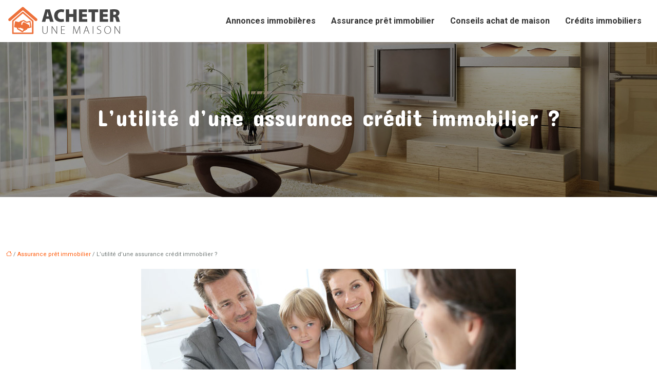

--- FILE ---
content_type: text/html; charset=UTF-8
request_url: https://www.acheter-une-maison.net/lutilite-dune-assurance-credit-immobilier/
body_size: 9708
content:
<!DOCTYPE html>
<html lang="fr-FR">
<head>
<meta charset="UTF-8" />
<meta name="viewport" content="width=device-width">
<link rel="shortcut icon" href="/wp-content/uploads/2015/12/favicon.png" />
<script type="application/ld+json">
{
    "@context": "https://schema.org",
    "@graph": [
        {
            "@type": "WebSite",
            "@id": "https://www.acheter-une-maison.net#website",
            "url": "https://www.acheter-une-maison.net",
            "name": "Acheter une maison",
            "inLanguage": "fr-FR",
            "publisher": {
                "@id": "https://www.acheter-une-maison.net#organization"
            }
        },
        {
            "@type": "Organization",
            "@id": "https://www.acheter-une-maison.net#organization",
            "name": "Acheter une maison",
            "url": "https://www.acheter-une-maison.net",
            "logo": {
                "@type": "ImageObject",
                "@id": "https://www.acheter-une-maison.net#logo",
                "url": "https://www.acheter-une-maison.net/wp-content/uploads/2015/12/acheter-une-maison-4.png"
            }
        },
        {
            "@type": "Person",
            "@id": "https://www.acheter-une-maison.net/author/admin@achetmais#person",
            "name": "admin@achetmais",
            "jobTitle": "Rédaction Web",
            "url": "https://www.acheter-une-maison.net/author/admin@achetmais",
            "worksFor": {
                "@id": "https://www.acheter-une-maison.net#organization"
            },
            "image": {
                "@type": "ImageObject",
                "url": ""
            }
        },
        {
            "@type": "WebPage",
            "@id": "https://www.acheter-une-maison.net/lutilite-dune-assurance-credit-immobilier/#webpage",
            "url": "https://www.acheter-une-maison.net/lutilite-dune-assurance-credit-immobilier/",
            "name": "Le remboursement d'un crédit immobilier en France",
            "isPartOf": {
                "@id": "https://www.acheter-une-maison.net#website"
            },
            "breadcrumb": {
                "@id": "https://www.acheter-une-maison.net/lutilite-dune-assurance-credit-immobilier/#breadcrumb"
            },
            "inLanguage": "fr_FR",
            "primaryImageOfPage": {
                "@id": "https://www.acheter-une-maison.net/wp-content/uploads/2014/02/L’utilité-d’une-assurance-crédit-immobilier-1.jpg"
            }
        },
        {
            "@type": "Article",
            "@id": "https://www.acheter-une-maison.net/lutilite-dune-assurance-credit-immobilier/#article",
            "headline": "L’utilité d’une assurance crédit immobilier ?",
            "description": "Vous envisagez de souscrire un prêt ? Il est donc important que vous preniez connaissance de l’assurance de crédit immobilier qui accompagne votre prêt.",
            "mainEntityOfPage": {
                "@id": "https://www.acheter-une-maison.net/lutilite-dune-assurance-credit-immobilier/#webpage"
            },
            "image": {
                "@type": "ImageObject",
                "url": "https://www.acheter-une-maison.net/wp-content/uploads/2014/02/L’utilité-d’une-assurance-crédit-immobilier-1.jpg",
                "width": 730,
                "height": 280
            },
            "wordCount": 341,
            "isAccessibleForFree": true,
            "articleSection": [
                "Assurance prêt immobilier"
            ],
            "datePublished": "2014-02-21T09:52:35+00:00",
            "author": {
                "@id": "https://www.acheter-une-maison.net/author/admin@achetmais#person"
            },
            "publisher": {
                "@id": "https://www.acheter-une-maison.net#organization"
            },
            "inLanguage": "fr-FR"
        },
        {
            "@type": "BreadcrumbList",
            "@id": "https://www.acheter-une-maison.net/lutilite-dune-assurance-credit-immobilier/#breadcrumb",
            "itemListElement": [
                {
                    "@type": "ListItem",
                    "position": 1,
                    "name": "Accueil",
                    "item": "https://www.acheter-une-maison.net/"
                },
                {
                    "@type": "ListItem",
                    "position": 2,
                    "name": "Assurance prêt immobilier",
                    "item": "https://www.acheter-une-maison.net/assurance-pret-immobilier/"
                },
                {
                    "@type": "ListItem",
                    "position": 3,
                    "name": "L’utilité d’une assurance crédit immobilier ?",
                    "item": "https://www.acheter-une-maison.net/lutilite-dune-assurance-credit-immobilier/"
                }
            ]
        }
    ]
}</script>
<meta name='robots' content='max-image-preview:large' />
<title>Le remboursement d'un crédit immobilier en France</title><meta name="description" content="Vous envisagez de souscrire un prêt ? Il est donc important que vous preniez connaissance de l’assurance de crédit immobilier qui accompagne votre prêt."><link rel="alternate" title="oEmbed (JSON)" type="application/json+oembed" href="https://www.acheter-une-maison.net/wp-json/oembed/1.0/embed?url=https%3A%2F%2Fwww.acheter-une-maison.net%2Flutilite-dune-assurance-credit-immobilier%2F" />
<link rel="alternate" title="oEmbed (XML)" type="text/xml+oembed" href="https://www.acheter-une-maison.net/wp-json/oembed/1.0/embed?url=https%3A%2F%2Fwww.acheter-une-maison.net%2Flutilite-dune-assurance-credit-immobilier%2F&#038;format=xml" />
<style id='wp-img-auto-sizes-contain-inline-css' type='text/css'>
img:is([sizes=auto i],[sizes^="auto," i]){contain-intrinsic-size:3000px 1500px}
/*# sourceURL=wp-img-auto-sizes-contain-inline-css */
</style>
<style id='wp-block-library-inline-css' type='text/css'>
:root{--wp-block-synced-color:#7a00df;--wp-block-synced-color--rgb:122,0,223;--wp-bound-block-color:var(--wp-block-synced-color);--wp-editor-canvas-background:#ddd;--wp-admin-theme-color:#007cba;--wp-admin-theme-color--rgb:0,124,186;--wp-admin-theme-color-darker-10:#006ba1;--wp-admin-theme-color-darker-10--rgb:0,107,160.5;--wp-admin-theme-color-darker-20:#005a87;--wp-admin-theme-color-darker-20--rgb:0,90,135;--wp-admin-border-width-focus:2px}@media (min-resolution:192dpi){:root{--wp-admin-border-width-focus:1.5px}}.wp-element-button{cursor:pointer}:root .has-very-light-gray-background-color{background-color:#eee}:root .has-very-dark-gray-background-color{background-color:#313131}:root .has-very-light-gray-color{color:#eee}:root .has-very-dark-gray-color{color:#313131}:root .has-vivid-green-cyan-to-vivid-cyan-blue-gradient-background{background:linear-gradient(135deg,#00d084,#0693e3)}:root .has-purple-crush-gradient-background{background:linear-gradient(135deg,#34e2e4,#4721fb 50%,#ab1dfe)}:root .has-hazy-dawn-gradient-background{background:linear-gradient(135deg,#faaca8,#dad0ec)}:root .has-subdued-olive-gradient-background{background:linear-gradient(135deg,#fafae1,#67a671)}:root .has-atomic-cream-gradient-background{background:linear-gradient(135deg,#fdd79a,#004a59)}:root .has-nightshade-gradient-background{background:linear-gradient(135deg,#330968,#31cdcf)}:root .has-midnight-gradient-background{background:linear-gradient(135deg,#020381,#2874fc)}:root{--wp--preset--font-size--normal:16px;--wp--preset--font-size--huge:42px}.has-regular-font-size{font-size:1em}.has-larger-font-size{font-size:2.625em}.has-normal-font-size{font-size:var(--wp--preset--font-size--normal)}.has-huge-font-size{font-size:var(--wp--preset--font-size--huge)}.has-text-align-center{text-align:center}.has-text-align-left{text-align:left}.has-text-align-right{text-align:right}.has-fit-text{white-space:nowrap!important}#end-resizable-editor-section{display:none}.aligncenter{clear:both}.items-justified-left{justify-content:flex-start}.items-justified-center{justify-content:center}.items-justified-right{justify-content:flex-end}.items-justified-space-between{justify-content:space-between}.screen-reader-text{border:0;clip-path:inset(50%);height:1px;margin:-1px;overflow:hidden;padding:0;position:absolute;width:1px;word-wrap:normal!important}.screen-reader-text:focus{background-color:#ddd;clip-path:none;color:#444;display:block;font-size:1em;height:auto;left:5px;line-height:normal;padding:15px 23px 14px;text-decoration:none;top:5px;width:auto;z-index:100000}html :where(.has-border-color){border-style:solid}html :where([style*=border-top-color]){border-top-style:solid}html :where([style*=border-right-color]){border-right-style:solid}html :where([style*=border-bottom-color]){border-bottom-style:solid}html :where([style*=border-left-color]){border-left-style:solid}html :where([style*=border-width]){border-style:solid}html :where([style*=border-top-width]){border-top-style:solid}html :where([style*=border-right-width]){border-right-style:solid}html :where([style*=border-bottom-width]){border-bottom-style:solid}html :where([style*=border-left-width]){border-left-style:solid}html :where(img[class*=wp-image-]){height:auto;max-width:100%}:where(figure){margin:0 0 1em}html :where(.is-position-sticky){--wp-admin--admin-bar--position-offset:var(--wp-admin--admin-bar--height,0px)}@media screen and (max-width:600px){html :where(.is-position-sticky){--wp-admin--admin-bar--position-offset:0px}}

/*# sourceURL=wp-block-library-inline-css */
</style><style id='global-styles-inline-css' type='text/css'>
:root{--wp--preset--aspect-ratio--square: 1;--wp--preset--aspect-ratio--4-3: 4/3;--wp--preset--aspect-ratio--3-4: 3/4;--wp--preset--aspect-ratio--3-2: 3/2;--wp--preset--aspect-ratio--2-3: 2/3;--wp--preset--aspect-ratio--16-9: 16/9;--wp--preset--aspect-ratio--9-16: 9/16;--wp--preset--color--black: #000000;--wp--preset--color--cyan-bluish-gray: #abb8c3;--wp--preset--color--white: #ffffff;--wp--preset--color--pale-pink: #f78da7;--wp--preset--color--vivid-red: #cf2e2e;--wp--preset--color--luminous-vivid-orange: #ff6900;--wp--preset--color--luminous-vivid-amber: #fcb900;--wp--preset--color--light-green-cyan: #7bdcb5;--wp--preset--color--vivid-green-cyan: #00d084;--wp--preset--color--pale-cyan-blue: #8ed1fc;--wp--preset--color--vivid-cyan-blue: #0693e3;--wp--preset--color--vivid-purple: #9b51e0;--wp--preset--color--base: #f9f9f9;--wp--preset--color--base-2: #ffffff;--wp--preset--color--contrast: #111111;--wp--preset--color--contrast-2: #636363;--wp--preset--color--contrast-3: #A4A4A4;--wp--preset--color--accent: #cfcabe;--wp--preset--color--accent-2: #c2a990;--wp--preset--color--accent-3: #d8613c;--wp--preset--color--accent-4: #b1c5a4;--wp--preset--color--accent-5: #b5bdbc;--wp--preset--gradient--vivid-cyan-blue-to-vivid-purple: linear-gradient(135deg,rgb(6,147,227) 0%,rgb(155,81,224) 100%);--wp--preset--gradient--light-green-cyan-to-vivid-green-cyan: linear-gradient(135deg,rgb(122,220,180) 0%,rgb(0,208,130) 100%);--wp--preset--gradient--luminous-vivid-amber-to-luminous-vivid-orange: linear-gradient(135deg,rgb(252,185,0) 0%,rgb(255,105,0) 100%);--wp--preset--gradient--luminous-vivid-orange-to-vivid-red: linear-gradient(135deg,rgb(255,105,0) 0%,rgb(207,46,46) 100%);--wp--preset--gradient--very-light-gray-to-cyan-bluish-gray: linear-gradient(135deg,rgb(238,238,238) 0%,rgb(169,184,195) 100%);--wp--preset--gradient--cool-to-warm-spectrum: linear-gradient(135deg,rgb(74,234,220) 0%,rgb(151,120,209) 20%,rgb(207,42,186) 40%,rgb(238,44,130) 60%,rgb(251,105,98) 80%,rgb(254,248,76) 100%);--wp--preset--gradient--blush-light-purple: linear-gradient(135deg,rgb(255,206,236) 0%,rgb(152,150,240) 100%);--wp--preset--gradient--blush-bordeaux: linear-gradient(135deg,rgb(254,205,165) 0%,rgb(254,45,45) 50%,rgb(107,0,62) 100%);--wp--preset--gradient--luminous-dusk: linear-gradient(135deg,rgb(255,203,112) 0%,rgb(199,81,192) 50%,rgb(65,88,208) 100%);--wp--preset--gradient--pale-ocean: linear-gradient(135deg,rgb(255,245,203) 0%,rgb(182,227,212) 50%,rgb(51,167,181) 100%);--wp--preset--gradient--electric-grass: linear-gradient(135deg,rgb(202,248,128) 0%,rgb(113,206,126) 100%);--wp--preset--gradient--midnight: linear-gradient(135deg,rgb(2,3,129) 0%,rgb(40,116,252) 100%);--wp--preset--gradient--gradient-1: linear-gradient(to bottom, #cfcabe 0%, #F9F9F9 100%);--wp--preset--gradient--gradient-2: linear-gradient(to bottom, #C2A990 0%, #F9F9F9 100%);--wp--preset--gradient--gradient-3: linear-gradient(to bottom, #D8613C 0%, #F9F9F9 100%);--wp--preset--gradient--gradient-4: linear-gradient(to bottom, #B1C5A4 0%, #F9F9F9 100%);--wp--preset--gradient--gradient-5: linear-gradient(to bottom, #B5BDBC 0%, #F9F9F9 100%);--wp--preset--gradient--gradient-6: linear-gradient(to bottom, #A4A4A4 0%, #F9F9F9 100%);--wp--preset--gradient--gradient-7: linear-gradient(to bottom, #cfcabe 50%, #F9F9F9 50%);--wp--preset--gradient--gradient-8: linear-gradient(to bottom, #C2A990 50%, #F9F9F9 50%);--wp--preset--gradient--gradient-9: linear-gradient(to bottom, #D8613C 50%, #F9F9F9 50%);--wp--preset--gradient--gradient-10: linear-gradient(to bottom, #B1C5A4 50%, #F9F9F9 50%);--wp--preset--gradient--gradient-11: linear-gradient(to bottom, #B5BDBC 50%, #F9F9F9 50%);--wp--preset--gradient--gradient-12: linear-gradient(to bottom, #A4A4A4 50%, #F9F9F9 50%);--wp--preset--font-size--small: 13px;--wp--preset--font-size--medium: 20px;--wp--preset--font-size--large: 36px;--wp--preset--font-size--x-large: 42px;--wp--preset--spacing--20: min(1.5rem, 2vw);--wp--preset--spacing--30: min(2.5rem, 3vw);--wp--preset--spacing--40: min(4rem, 5vw);--wp--preset--spacing--50: min(6.5rem, 8vw);--wp--preset--spacing--60: min(10.5rem, 13vw);--wp--preset--spacing--70: 3.38rem;--wp--preset--spacing--80: 5.06rem;--wp--preset--spacing--10: 1rem;--wp--preset--shadow--natural: 6px 6px 9px rgba(0, 0, 0, 0.2);--wp--preset--shadow--deep: 12px 12px 50px rgba(0, 0, 0, 0.4);--wp--preset--shadow--sharp: 6px 6px 0px rgba(0, 0, 0, 0.2);--wp--preset--shadow--outlined: 6px 6px 0px -3px rgb(255, 255, 255), 6px 6px rgb(0, 0, 0);--wp--preset--shadow--crisp: 6px 6px 0px rgb(0, 0, 0);}:root { --wp--style--global--content-size: 1320px;--wp--style--global--wide-size: 1920px; }:where(body) { margin: 0; }.wp-site-blocks { padding-top: var(--wp--style--root--padding-top); padding-bottom: var(--wp--style--root--padding-bottom); }.has-global-padding { padding-right: var(--wp--style--root--padding-right); padding-left: var(--wp--style--root--padding-left); }.has-global-padding > .alignfull { margin-right: calc(var(--wp--style--root--padding-right) * -1); margin-left: calc(var(--wp--style--root--padding-left) * -1); }.has-global-padding :where(:not(.alignfull.is-layout-flow) > .has-global-padding:not(.wp-block-block, .alignfull)) { padding-right: 0; padding-left: 0; }.has-global-padding :where(:not(.alignfull.is-layout-flow) > .has-global-padding:not(.wp-block-block, .alignfull)) > .alignfull { margin-left: 0; margin-right: 0; }.wp-site-blocks > .alignleft { float: left; margin-right: 2em; }.wp-site-blocks > .alignright { float: right; margin-left: 2em; }.wp-site-blocks > .aligncenter { justify-content: center; margin-left: auto; margin-right: auto; }:where(.wp-site-blocks) > * { margin-block-start: 1.2rem; margin-block-end: 0; }:where(.wp-site-blocks) > :first-child { margin-block-start: 0; }:where(.wp-site-blocks) > :last-child { margin-block-end: 0; }:root { --wp--style--block-gap: 1.2rem; }:root :where(.is-layout-flow) > :first-child{margin-block-start: 0;}:root :where(.is-layout-flow) > :last-child{margin-block-end: 0;}:root :where(.is-layout-flow) > *{margin-block-start: 1.2rem;margin-block-end: 0;}:root :where(.is-layout-constrained) > :first-child{margin-block-start: 0;}:root :where(.is-layout-constrained) > :last-child{margin-block-end: 0;}:root :where(.is-layout-constrained) > *{margin-block-start: 1.2rem;margin-block-end: 0;}:root :where(.is-layout-flex){gap: 1.2rem;}:root :where(.is-layout-grid){gap: 1.2rem;}.is-layout-flow > .alignleft{float: left;margin-inline-start: 0;margin-inline-end: 2em;}.is-layout-flow > .alignright{float: right;margin-inline-start: 2em;margin-inline-end: 0;}.is-layout-flow > .aligncenter{margin-left: auto !important;margin-right: auto !important;}.is-layout-constrained > .alignleft{float: left;margin-inline-start: 0;margin-inline-end: 2em;}.is-layout-constrained > .alignright{float: right;margin-inline-start: 2em;margin-inline-end: 0;}.is-layout-constrained > .aligncenter{margin-left: auto !important;margin-right: auto !important;}.is-layout-constrained > :where(:not(.alignleft):not(.alignright):not(.alignfull)){max-width: var(--wp--style--global--content-size);margin-left: auto !important;margin-right: auto !important;}.is-layout-constrained > .alignwide{max-width: var(--wp--style--global--wide-size);}body .is-layout-flex{display: flex;}.is-layout-flex{flex-wrap: wrap;align-items: center;}.is-layout-flex > :is(*, div){margin: 0;}body .is-layout-grid{display: grid;}.is-layout-grid > :is(*, div){margin: 0;}body{--wp--style--root--padding-top: 0px;--wp--style--root--padding-right: var(--wp--preset--spacing--50);--wp--style--root--padding-bottom: 0px;--wp--style--root--padding-left: var(--wp--preset--spacing--50);}a:where(:not(.wp-element-button)){text-decoration: underline;}:root :where(a:where(:not(.wp-element-button)):hover){text-decoration: none;}:root :where(.wp-element-button, .wp-block-button__link){background-color: var(--wp--preset--color--contrast);border-radius: .33rem;border-color: var(--wp--preset--color--contrast);border-width: 0;color: var(--wp--preset--color--base);font-family: inherit;font-size: var(--wp--preset--font-size--small);font-style: normal;font-weight: 500;letter-spacing: inherit;line-height: inherit;padding-top: 0.6rem;padding-right: 1rem;padding-bottom: 0.6rem;padding-left: 1rem;text-decoration: none;text-transform: inherit;}:root :where(.wp-element-button:hover, .wp-block-button__link:hover){background-color: var(--wp--preset--color--contrast-2);border-color: var(--wp--preset--color--contrast-2);color: var(--wp--preset--color--base);}:root :where(.wp-element-button:focus, .wp-block-button__link:focus){background-color: var(--wp--preset--color--contrast-2);border-color: var(--wp--preset--color--contrast-2);color: var(--wp--preset--color--base);outline-color: var(--wp--preset--color--contrast);outline-offset: 2px;outline-style: dotted;outline-width: 1px;}:root :where(.wp-element-button:active, .wp-block-button__link:active){background-color: var(--wp--preset--color--contrast);color: var(--wp--preset--color--base);}:root :where(.wp-element-caption, .wp-block-audio figcaption, .wp-block-embed figcaption, .wp-block-gallery figcaption, .wp-block-image figcaption, .wp-block-table figcaption, .wp-block-video figcaption){color: var(--wp--preset--color--contrast-2);font-family: var(--wp--preset--font-family--body);font-size: 0.8rem;}.has-black-color{color: var(--wp--preset--color--black) !important;}.has-cyan-bluish-gray-color{color: var(--wp--preset--color--cyan-bluish-gray) !important;}.has-white-color{color: var(--wp--preset--color--white) !important;}.has-pale-pink-color{color: var(--wp--preset--color--pale-pink) !important;}.has-vivid-red-color{color: var(--wp--preset--color--vivid-red) !important;}.has-luminous-vivid-orange-color{color: var(--wp--preset--color--luminous-vivid-orange) !important;}.has-luminous-vivid-amber-color{color: var(--wp--preset--color--luminous-vivid-amber) !important;}.has-light-green-cyan-color{color: var(--wp--preset--color--light-green-cyan) !important;}.has-vivid-green-cyan-color{color: var(--wp--preset--color--vivid-green-cyan) !important;}.has-pale-cyan-blue-color{color: var(--wp--preset--color--pale-cyan-blue) !important;}.has-vivid-cyan-blue-color{color: var(--wp--preset--color--vivid-cyan-blue) !important;}.has-vivid-purple-color{color: var(--wp--preset--color--vivid-purple) !important;}.has-base-color{color: var(--wp--preset--color--base) !important;}.has-base-2-color{color: var(--wp--preset--color--base-2) !important;}.has-contrast-color{color: var(--wp--preset--color--contrast) !important;}.has-contrast-2-color{color: var(--wp--preset--color--contrast-2) !important;}.has-contrast-3-color{color: var(--wp--preset--color--contrast-3) !important;}.has-accent-color{color: var(--wp--preset--color--accent) !important;}.has-accent-2-color{color: var(--wp--preset--color--accent-2) !important;}.has-accent-3-color{color: var(--wp--preset--color--accent-3) !important;}.has-accent-4-color{color: var(--wp--preset--color--accent-4) !important;}.has-accent-5-color{color: var(--wp--preset--color--accent-5) !important;}.has-black-background-color{background-color: var(--wp--preset--color--black) !important;}.has-cyan-bluish-gray-background-color{background-color: var(--wp--preset--color--cyan-bluish-gray) !important;}.has-white-background-color{background-color: var(--wp--preset--color--white) !important;}.has-pale-pink-background-color{background-color: var(--wp--preset--color--pale-pink) !important;}.has-vivid-red-background-color{background-color: var(--wp--preset--color--vivid-red) !important;}.has-luminous-vivid-orange-background-color{background-color: var(--wp--preset--color--luminous-vivid-orange) !important;}.has-luminous-vivid-amber-background-color{background-color: var(--wp--preset--color--luminous-vivid-amber) !important;}.has-light-green-cyan-background-color{background-color: var(--wp--preset--color--light-green-cyan) !important;}.has-vivid-green-cyan-background-color{background-color: var(--wp--preset--color--vivid-green-cyan) !important;}.has-pale-cyan-blue-background-color{background-color: var(--wp--preset--color--pale-cyan-blue) !important;}.has-vivid-cyan-blue-background-color{background-color: var(--wp--preset--color--vivid-cyan-blue) !important;}.has-vivid-purple-background-color{background-color: var(--wp--preset--color--vivid-purple) !important;}.has-base-background-color{background-color: var(--wp--preset--color--base) !important;}.has-base-2-background-color{background-color: var(--wp--preset--color--base-2) !important;}.has-contrast-background-color{background-color: var(--wp--preset--color--contrast) !important;}.has-contrast-2-background-color{background-color: var(--wp--preset--color--contrast-2) !important;}.has-contrast-3-background-color{background-color: var(--wp--preset--color--contrast-3) !important;}.has-accent-background-color{background-color: var(--wp--preset--color--accent) !important;}.has-accent-2-background-color{background-color: var(--wp--preset--color--accent-2) !important;}.has-accent-3-background-color{background-color: var(--wp--preset--color--accent-3) !important;}.has-accent-4-background-color{background-color: var(--wp--preset--color--accent-4) !important;}.has-accent-5-background-color{background-color: var(--wp--preset--color--accent-5) !important;}.has-black-border-color{border-color: var(--wp--preset--color--black) !important;}.has-cyan-bluish-gray-border-color{border-color: var(--wp--preset--color--cyan-bluish-gray) !important;}.has-white-border-color{border-color: var(--wp--preset--color--white) !important;}.has-pale-pink-border-color{border-color: var(--wp--preset--color--pale-pink) !important;}.has-vivid-red-border-color{border-color: var(--wp--preset--color--vivid-red) !important;}.has-luminous-vivid-orange-border-color{border-color: var(--wp--preset--color--luminous-vivid-orange) !important;}.has-luminous-vivid-amber-border-color{border-color: var(--wp--preset--color--luminous-vivid-amber) !important;}.has-light-green-cyan-border-color{border-color: var(--wp--preset--color--light-green-cyan) !important;}.has-vivid-green-cyan-border-color{border-color: var(--wp--preset--color--vivid-green-cyan) !important;}.has-pale-cyan-blue-border-color{border-color: var(--wp--preset--color--pale-cyan-blue) !important;}.has-vivid-cyan-blue-border-color{border-color: var(--wp--preset--color--vivid-cyan-blue) !important;}.has-vivid-purple-border-color{border-color: var(--wp--preset--color--vivid-purple) !important;}.has-base-border-color{border-color: var(--wp--preset--color--base) !important;}.has-base-2-border-color{border-color: var(--wp--preset--color--base-2) !important;}.has-contrast-border-color{border-color: var(--wp--preset--color--contrast) !important;}.has-contrast-2-border-color{border-color: var(--wp--preset--color--contrast-2) !important;}.has-contrast-3-border-color{border-color: var(--wp--preset--color--contrast-3) !important;}.has-accent-border-color{border-color: var(--wp--preset--color--accent) !important;}.has-accent-2-border-color{border-color: var(--wp--preset--color--accent-2) !important;}.has-accent-3-border-color{border-color: var(--wp--preset--color--accent-3) !important;}.has-accent-4-border-color{border-color: var(--wp--preset--color--accent-4) !important;}.has-accent-5-border-color{border-color: var(--wp--preset--color--accent-5) !important;}.has-vivid-cyan-blue-to-vivid-purple-gradient-background{background: var(--wp--preset--gradient--vivid-cyan-blue-to-vivid-purple) !important;}.has-light-green-cyan-to-vivid-green-cyan-gradient-background{background: var(--wp--preset--gradient--light-green-cyan-to-vivid-green-cyan) !important;}.has-luminous-vivid-amber-to-luminous-vivid-orange-gradient-background{background: var(--wp--preset--gradient--luminous-vivid-amber-to-luminous-vivid-orange) !important;}.has-luminous-vivid-orange-to-vivid-red-gradient-background{background: var(--wp--preset--gradient--luminous-vivid-orange-to-vivid-red) !important;}.has-very-light-gray-to-cyan-bluish-gray-gradient-background{background: var(--wp--preset--gradient--very-light-gray-to-cyan-bluish-gray) !important;}.has-cool-to-warm-spectrum-gradient-background{background: var(--wp--preset--gradient--cool-to-warm-spectrum) !important;}.has-blush-light-purple-gradient-background{background: var(--wp--preset--gradient--blush-light-purple) !important;}.has-blush-bordeaux-gradient-background{background: var(--wp--preset--gradient--blush-bordeaux) !important;}.has-luminous-dusk-gradient-background{background: var(--wp--preset--gradient--luminous-dusk) !important;}.has-pale-ocean-gradient-background{background: var(--wp--preset--gradient--pale-ocean) !important;}.has-electric-grass-gradient-background{background: var(--wp--preset--gradient--electric-grass) !important;}.has-midnight-gradient-background{background: var(--wp--preset--gradient--midnight) !important;}.has-gradient-1-gradient-background{background: var(--wp--preset--gradient--gradient-1) !important;}.has-gradient-2-gradient-background{background: var(--wp--preset--gradient--gradient-2) !important;}.has-gradient-3-gradient-background{background: var(--wp--preset--gradient--gradient-3) !important;}.has-gradient-4-gradient-background{background: var(--wp--preset--gradient--gradient-4) !important;}.has-gradient-5-gradient-background{background: var(--wp--preset--gradient--gradient-5) !important;}.has-gradient-6-gradient-background{background: var(--wp--preset--gradient--gradient-6) !important;}.has-gradient-7-gradient-background{background: var(--wp--preset--gradient--gradient-7) !important;}.has-gradient-8-gradient-background{background: var(--wp--preset--gradient--gradient-8) !important;}.has-gradient-9-gradient-background{background: var(--wp--preset--gradient--gradient-9) !important;}.has-gradient-10-gradient-background{background: var(--wp--preset--gradient--gradient-10) !important;}.has-gradient-11-gradient-background{background: var(--wp--preset--gradient--gradient-11) !important;}.has-gradient-12-gradient-background{background: var(--wp--preset--gradient--gradient-12) !important;}.has-small-font-size{font-size: var(--wp--preset--font-size--small) !important;}.has-medium-font-size{font-size: var(--wp--preset--font-size--medium) !important;}.has-large-font-size{font-size: var(--wp--preset--font-size--large) !important;}.has-x-large-font-size{font-size: var(--wp--preset--font-size--x-large) !important;}
/*# sourceURL=global-styles-inline-css */
</style>

<link rel='stylesheet' id='default-css' href='https://www.acheter-une-maison.net/wp-content/themes/factory-templates-4/style.css?ver=a5fe960b0017e1e0a0dc0aa17bbac5cb' type='text/css' media='all' />
<link rel='stylesheet' id='bootstrap5-css' href='https://www.acheter-une-maison.net/wp-content/themes/factory-templates-4/css/bootstrap.min.css?ver=a5fe960b0017e1e0a0dc0aa17bbac5cb' type='text/css' media='all' />
<link rel='stylesheet' id='bootstrap-icon-css' href='https://www.acheter-une-maison.net/wp-content/themes/factory-templates-4/css/bootstrap-icons.css?ver=a5fe960b0017e1e0a0dc0aa17bbac5cb' type='text/css' media='all' />
<link rel='stylesheet' id='global-css' href='https://www.acheter-une-maison.net/wp-content/themes/factory-templates-4/css/global.css?ver=a5fe960b0017e1e0a0dc0aa17bbac5cb' type='text/css' media='all' />
<link rel='stylesheet' id='light-theme-css' href='https://www.acheter-une-maison.net/wp-content/themes/factory-templates-4/css/light.css?ver=a5fe960b0017e1e0a0dc0aa17bbac5cb' type='text/css' media='all' />
<script type="text/javascript" src="https://code.jquery.com/jquery-3.2.1.min.js?ver=a5fe960b0017e1e0a0dc0aa17bbac5cb" id="jquery3.2.1-js"></script>
<script type="text/javascript" src="https://www.acheter-une-maison.net/wp-content/themes/factory-templates-4/js/fn.js?ver=a5fe960b0017e1e0a0dc0aa17bbac5cb" id="default_script-js"></script>
<link rel="https://api.w.org/" href="https://www.acheter-une-maison.net/wp-json/" /><link rel="alternate" title="JSON" type="application/json" href="https://www.acheter-une-maison.net/wp-json/wp/v2/posts/542" /><link rel="EditURI" type="application/rsd+xml" title="RSD" href="https://www.acheter-une-maison.net/xmlrpc.php?rsd" />
<link rel="canonical" href="https://www.acheter-une-maison.net/lutilite-dune-assurance-credit-immobilier/" />
<link rel='shortlink' href='https://www.acheter-une-maison.net/?p=542' />
 
<meta name="google-site-verification" content="NE3ARxxVpOvu3VJl0QCLhUCcJw_h2Sj5PbG2DXP1p2k" />
<script>
  (function(i,s,o,g,r,a,m){i['GoogleAnalyticsObject']=r;i[r]=i[r]||function(){
  (i[r].q=i[r].q||[]).push(arguments)},i[r].l=1*new Date();a=s.createElement(o),
  m=s.getElementsByTagName(o)[0];a.async=1;a.src=g;m.parentNode.insertBefore(a,m)
  })(window,document,'script','https://www.google-analytics.com/analytics.js','ga');

  ga('create', 'UA-64762314-1', 'auto');
  ga('send', 'pageview');

</script>
<link href="https://fonts.googleapis.com/css2?family=Concert+One&family=Noto+Serif+Ahom&family=Roboto:ital,wght@0,100;0,300;0,400;0,500;0,700;0,900;1,100;1,300;1,400;1,500;1,700;1,900&display=swap" rel="stylesheet"> 
<style type="text/css">
.default_color_background,.menu-bars{background-color : #ed703a }.default_color_text,a,h1 span,h2 span,h3 span,h4 span,h5 span,h6 span{color :#ed703a }.navigation li a,.navigation li.disabled,.navigation li.active a,.owl-dots .owl-dot.active span,.owl-dots .owl-dot:hover span{background-color: #ed703a;}
.block-spc{border-color:#ed703a}
.page-content a{color : #ff5400 }.page-content a:hover{color : #ed703a }.home .body-content a{color : #ff5400 }.home .body-content a:hover{color : #ed703a }.col-menu,.main-navigation{background-color:transparent;}body:not(.home) .main-navigation{background-color:#fff}nav.navbar{background-color:#fff} .main-navigation {padding:30px 0 0;}.main-navigation.scrolled{padding:0px;}.main-navigation nav li{padding:20px 15px;}.main-navigation.scrolled{background-color:#fff;}.main-navigation  .logo-sticky{height: 34px;}@media(min-width:990px){nav li a{padding:0px!important}}.main-navigation .sub-menu{background-color: #ffffff;}nav li a{font-size:16px;}nav li a{line-height:26px;}nav li a{color:#333!important;}nav li:hover > a,.current-menu-item > a{color:#ed703a!important;}.main-navigation .sub-menu{padding:0px}.main-navigation ul ul li{padding:10px}.archive #mask{background-color: rgb(0,0,0,0.4)}.archive h1{color:#ffffff!important;}.archive h1{text-align:center!important;} .archive h1{font-size:45px}  .archive h2,.cat-description h2{font-size:25px} .archive h2 a,.cat-description h2{color:#444444!important;}.archive .readmore{background-color:#ed713b;}.archive .readmore{color:#ffffff;}.archive .readmore:hover{background-color:#111111;}.archive .readmore:hover{color:#ffffff;}.archive .readmore{padding:8px 20px;}.archive .readmore{border-width: 0px}.single h1{color:#ffffff!important;}.single .the-post h2{color:#444!important;}.single .the-post h3{color:#444!important;}.single .the-post h4{color:#444!important;}.single .the-post h5{color:#444!important;}.single .the-post h6{color:#444!important;} .single .post-content a{color:#ff5400} .single .post-content a:hover{color:#ed703a}.single h1{text-align:center!important;}.single h1{font-size: 45px}.single h2{font-size: 25px}.single h3{font-size: 21px}.single h4{font-size: 18px}.single h5{font-size: 16px}.single h6{font-size: 15px}footer{background-position:top }  footer a{color: #ed703a}#back_to_top{background-color:#ed703a;}#back_to_top i, #back_to_top svg{color:#fff;} footer{padding:100px 0 0px} #back_to_top {padding:3px 5px 6px;}.copyright{background-color:#545454} </style>
<style>:root {
    --color-primary: #ed703a;
    --color-primary-light: #ff914b;
    --color-primary-dark: #a54e28;
    --color-primary-hover: #d56434;
    --color-primary-muted: #ffb35c;
            --color-background: #fff;
    --color-text: #000000;
} </style>
<style id="custom-st" type="text/css">
body {font-family:'Roboto',sans-serif;font-size:14px;font-weight:400;line-height:24px;color:#707876;}h1,h2,h3,h4,h5,h6,.footer-widget{font-family:"Concert One",sans-serif;}.number{font-family:"Noto Serif Ahom",serif;}body.home hr{opacity:0.8!important;}.star-liste {list-style:none;margin-left:-15px;}.star-liste i{color:#3f3f3f !important;}.main-navigation nav li{font-weight:600;}.main-navigation .menu-item-has-children:after {top:15px;}body:not(.home) .main-navigation {padding-top:0px!important;}.footer-widget{font-size:20px !important;line-height:28px !important;color:#fff;font-weight:300;border-bottom:none!important;}footer a,footer p{font-size:18px !important;line-height:28px !important;color:#bbbbbb !important;}.bi-chevron-right::before{font-weight:bold !important;font-size:12px;}footer .copyright {margin-top:70px;padding:30px;color:#fff;}.to-top.cirle{box-shadow:none!important;}.widget_sidebar .sidebar-widget{color:#222;line-height:30px;padding-bottom:10px;}.widget_sidebar{margin-bottom:40px;}@media (max-width:996px){.main-navigation nav li{padding:0px!important;}.main-navigation .sub-menu{padding:10px;}.home h1{font-size:45px!important;}.b5 > span{opacity:0.7!important;;}}</style>
</head> 

<body class="wp-singular post-template-default single single-post postid-542 single-format-standard wp-theme-factory-templates-4 catid-4" style="">

<div class="main-navigation  container-fluid is_sticky none-mobile">
<nav class="navbar navbar-expand-lg  container-xxl">

<a id="logo" href="https://www.acheter-une-maison.net">
<img class="logo-main" src="/wp-content/uploads/2015/12/acheter-une-maison-4.png"   alt="logo">
<img class="logo-sticky" src="/wp-content/uploads/2015/12/acheter-une-maison-4.png" width="auto" height="34px" alt="logo"></a>

    <button class="navbar-toggler" type="button" data-bs-toggle="collapse" data-bs-target="#navbarSupportedContent" aria-controls="navbarSupportedContent" aria-expanded="false" aria-label="Toggle navigation">
      <span class="navbar-toggler-icon"><i class="bi bi-list"></i></span>
    </button>

    <div class="collapse navbar-collapse" id="navbarSupportedContent">

<ul id="main-menu" class="classic-menu navbar-nav ms-auto mb-2 mb-lg-0"><li id="menu-item-829" class="menu-item menu-item-type-taxonomy menu-item-object-category"><a href="https://www.acheter-une-maison.net/annonces-immobileres/">Annonces immobilères</a></li>
<li id="menu-item-830" class="menu-item menu-item-type-taxonomy menu-item-object-category current-post-ancestor current-menu-parent current-post-parent"><a href="https://www.acheter-une-maison.net/assurance-pret-immobilier/">Assurance prêt immobilier</a></li>
<li id="menu-item-831" class="menu-item menu-item-type-taxonomy menu-item-object-category"><a href="https://www.acheter-une-maison.net/prix-immobilier/">Conseils achat de maison</a></li>
<li id="menu-item-832" class="menu-item menu-item-type-taxonomy menu-item-object-category"><a href="https://www.acheter-une-maison.net/credits-immobiliers/">Crédits immobiliers</a></li>
</ul>
</div>
</nav>
</div><!--menu-->
<div style="background-color:admin@achetmais" class="body-content     ">
  

<div class="container-fluid subheader" style=" background-image:url(/wp-content/uploads/2015/02/home_hotel_room_2.jpg);background-position:center ; background-color:#000;">
<div id="mask" style="background:rgb(0,0,0,0.4);"></div>	
<div class="container-xxl"><h1 class="title">L’utilité d’une assurance crédit immobilier ?</h1></div></div>	



<div class="post-content container-xxl"> 


<div class="row">
<div class="col-xxl-12 col-md-12">	



<div class="all-post-content">
<article>
<div style="font-size: 11px" class="breadcrumb"><a href="/"><i class="bi bi-house"></i></a>&nbsp;/&nbsp;<a href="https://www.acheter-une-maison.net/assurance-pret-immobilier/">Assurance prêt immobilier</a>&nbsp;/&nbsp;L’utilité d’une assurance crédit immobilier ?</div>
 <div class="text-center mb-4"><img class="img-fluid" alt="assurance crédit immobilier" src="https://www.acheter-une-maison.net/wp-content/uploads/2014/02/L’utilité-d’une-assurance-crédit-immobilier-1.jpg" /></div><div class="the-post">





<p style="text-align: justify;"><span style="line-height: 1.5em;">Vous envisagez de souscrire un prêt immobilier ? Il est donc important que vous preniez connaissance de l’<a href="http://www.assurance-pr%C3%AAt.com/assurance-de-pret-definition/">assurance de crédit immobilier</a> qui accompagne votre prêt.<span id="more-542"></span></span></p>
<p style="text-align: justify;">Une <a href="http://www.le-credit.info/lassurance-du-credit-immobilier/"><b>assurance de crédit immobilier</b></a> permet de garantir le remboursement des mensualités d’un crédit et couvre obligatoirement au minimum les risques de décès et d’invalidité, qui sont les garanties de bases d’un contrat d’<b>assurance emprunteur</b>.</p>
<h2 style="text-align: justify;">Qu’est-ce qu’une assurance de crédit immobilier ?</h2>
<p style="text-align: justify;">Avec cette assurance, la banque prêteuse est ainsi certaine d’être remboursée en cas de décès ou d’invalidité totale et définitive de l’emprunteur car c’est <b>l’assureur</b> qui rembourse le prêt, à hauteur du capital assuré. En cas de décès de l’emprunteur, une assurance de <b>crédit immobilier</b> protège les héritiers puisqu’elle leur évite de récupérer la dette du prêt et leur permet de conserver le bien financé.</p>
<h2 style="text-align: justify;"> Les conditions pour souscrire une assurance de crédit immobilier</h2>
<p style="text-align: justify;">–          En cas de décès : le <b>remboursement du crédit</b> est total de la part de l’assureur et ce suivant selon la cotisation déterminée dans le contrat.</p>
<p style="text-align: justify;">–          En cas d’invalidité de l’assuré : le remboursement total du crédit par l’assureur selon la quotité assurée.</p>
<p style="text-align: justify;">–          En cas d’incapacité temporaire de travail de l’assuré : le remboursement total ou partiel des mensualités.</p>
<p style="text-align: justify;">–          En cas de perte d’emploi involontaire : remboursement partiel ou total des échéances du crédit.</p>
<h2 style="text-align: justify;">Trouver une assurance emprunteur immobilier moins chère</h2>
<p style="text-align: justify;">La <b>loi Lagarde</b> de septembre 2010, offre aux emprunteurs l’occasion de jouir d’un <b>prêt immobilier</b> sans être obligé de souscrire une <b>assurance crédit de la banque</b> prêteuse si l’offre est moins chère ou équivalente.  Pour plus d’informations <a href="http://www.laforet-colombes.com/">cliquez ici.</a>  C’est un moyen efficace pour réduire son montant et réaliser des économies sur le coût global de votre prêt immobilier. Sur un crédit de 100 000 euros sur 15 ans, vous pouvez par exemple réaliser une économie variant de 1500 à 3000 euros, ce qui est très intéressant.</p>
<p style="text-align: justify;">************************</p>
<p style="text-align: justify;">Sources de l’article :</p>
<p style="text-align: justify;"><a href="http://www.laforet-colombes.com/">http://www.laforet-colombes.com/</a></p>
<p style="text-align: justify;"><a href="http://vosdroits.service-public.fr/particuliers/F1671.xhtml">http://vosdroits.service-public.fr/particuliers/F1671.xhtml</a></p>




</div>
</article>




<div class="row nav-post-cat"><div class="col-6"><a href="https://www.acheter-une-maison.net/mesures-a-prendre-avant-le-choix-dune-assurance-de-credit-immobilier/"><i class="bi bi-arrow-left"></i>Mesures à prendre avant la souscription d’une assurance de prêt</a></div><div class="col-6"><a href="https://www.acheter-une-maison.net/qui-doit-opter-pour-une-assurance-chomage-credit-immobilier/"><i class="bi bi-arrow-left"></i>Qui doit opter pour une assurance chômage crédit immobilier?</a></div></div>

</div>

</div>	

</div>








</div>

</div><!--body-content-->

<footer class="container-fluid" style="background-color:#222222; ">
<div class="container-xxl">	
<div class="widgets">
<div class="row">
<div class="col-xxl-3 col-md-12">
<div class="widget_footer"><div class="footer-widget">Conseils achat maison</div>			<div class="textwidget"><p>
Le meilleur conseil à donner à une personne qui envisage d'acheter une maison ou un appartement est d’être très prudent, surtout quand il s’agit d’un bien ancien. Il est désormais obligatoire de faire tous les diagnostics de performances énergétiques.
</p></div>
		</div></div>
<div class="col-xxl-3 col-md-12">
<div class="widget_footer"><div class="footer-widget">Crédits immobilier</div>			<div class="textwidget"><p>
Dans le secteur immobilier, acheter une belle résidence principale ou une résidence secondaire en faisant un crédit immobilier ou un prêt immobilier auprès de sa banque est la solution pour la majorité des personnes qui songent à devenir propriétaires.
</p></div>
		</div></div>
<div class="col-xxl-3 col-md-12">
<div class="widget_footer"><div class="footer-widget">Annonces immobilières</div>			<div class="textwidget"><p>Le marché de l'immobilier est basé sur les annonces d’offres de location ou de vente de maison, d’appartement ou autres propriétés immobilières. Ces annonces sont dans les journaux, sur internet ou directement dans les agences immobilières.</p></div>
		</div></div>
<div class="col-xxl-3 col-md-12">
<div class="widget_footer"><div class="footer-widget">Assurance prêt immobilier</div>			<div class="textwidget"><p>Souscrire une assurance pour contracter un prêt immobilier en France n’est pas une obligation légale en théorie. Mais en pratique, tous les organismes prêteurs exigent la souscription d’une assurance de prêt immobilier avant de donner leur accord.</p></div>
		</div></div>
</div>
</div></div>
</footer>

<div class="to-top cirle" id="inactive"><a id='back_to_top'><svg xmlns="http://www.w3.org/2000/svg" width="16" height="16" fill="currentColor" class="bi bi-arrow-up-short" viewBox="0 0 16 16">
  <path fill-rule="evenodd" d="M8 12a.5.5 0 0 0 .5-.5V5.707l2.146 2.147a.5.5 0 0 0 .708-.708l-3-3a.5.5 0 0 0-.708 0l-3 3a.5.5 0 1 0 .708.708L7.5 5.707V11.5a.5.5 0 0 0 .5.5z"/>
</svg></a></div>
<script type="text/javascript">
	let calcScrollValue = () => {
	let scrollProgress = document.getElementById("progress");
	let progressValue = document.getElementById("back_to_top");
	let pos = document.documentElement.scrollTop;
	let calcHeight = document.documentElement.scrollHeight - document.documentElement.clientHeight;
	let scrollValue = Math.round((pos * 100) / calcHeight);
	if (pos > 500) {
	progressValue.style.display = "grid";
	} else {
	progressValue.style.display = "none";
	}
	scrollProgress.addEventListener("click", () => {
	document.documentElement.scrollTop = 0;
	});
	scrollProgress.style.background = `conic-gradient( ${scrollValue}%, #fff ${scrollValue}%)`;
	};
	window.onscroll = calcScrollValue;
	window.onload = calcScrollValue;
</script>






<script type="speculationrules">
{"prefetch":[{"source":"document","where":{"and":[{"href_matches":"/*"},{"not":{"href_matches":["/wp-*.php","/wp-admin/*","/wp-content/uploads/*","/wp-content/*","/wp-content/plugins/*","/wp-content/themes/factory-templates-4/*","/*\\?(.+)"]}},{"not":{"selector_matches":"a[rel~=\"nofollow\"]"}},{"not":{"selector_matches":".no-prefetch, .no-prefetch a"}}]},"eagerness":"conservative"}]}
</script>
<p class="text-center" style="margin-bottom: 0px"><a href="/plan-du-site/">Plan du site</a></p><script type="text/javascript" src="https://www.acheter-une-maison.net/wp-content/themes/factory-templates-4/js/bootstrap.bundle.min.js" id="bootstrap5-js"></script>

<script type="text/javascript">
$(document).ready(function() {
$( ".the-post img" ).on( "click", function() {
var url_img = $(this).attr('src');
$('.img-fullscreen').html("<div><img src='"+url_img+"'></div>");
$('.img-fullscreen').fadeIn();
});
$('.img-fullscreen').on( "click", function() {
$(this).empty();
$('.img-fullscreen').hide();
});
//$('.block2.st3:first-child').removeClass("col-2");
//$('.block2.st3:first-child').addClass("col-6 fheight");
});
</script>










<div class="img-fullscreen"></div>

</body>
</html>

--- FILE ---
content_type: text/plain
request_url: https://www.google-analytics.com/j/collect?v=1&_v=j102&a=340007617&t=pageview&_s=1&dl=https%3A%2F%2Fwww.acheter-une-maison.net%2Flutilite-dune-assurance-credit-immobilier%2F&ul=en-us%40posix&dt=Le%20remboursement%20d%27un%20cr%C3%A9dit%20immobilier%20en%20France&sr=1280x720&vp=1280x720&_u=IEBAAEABAAAAACAAI~&jid=293704714&gjid=464422461&cid=2058242794.1768696714&tid=UA-64762314-1&_gid=241199676.1768696714&_r=1&_slc=1&z=977141556
body_size: -453
content:
2,cG-4N4TMCYL3D